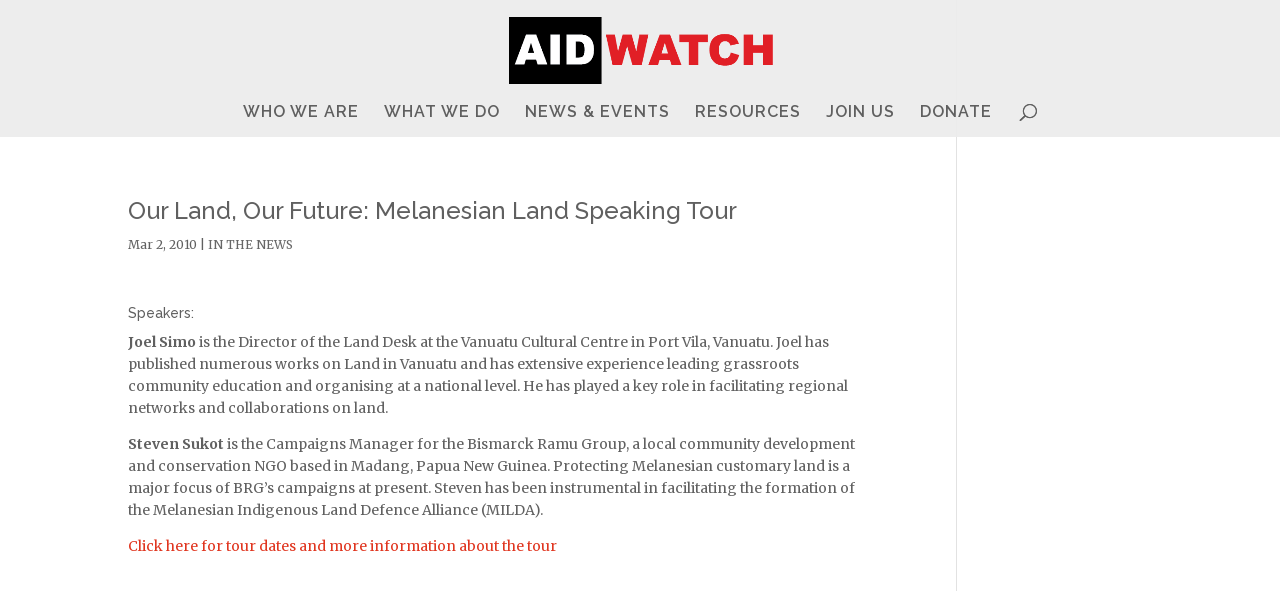

--- FILE ---
content_type: text/css
request_url: https://aidwatch.org.au/wp-content/et-cache/1466/et-core-unified-tb-4509-deferred-1466.min.css?ver=1765169480
body_size: 207
content:
.et_pb_section_0_tb_footer.et_pb_section{background-color:#230007!important}.et_pb_text_0_tb_footer.et_pb_text{color:#FFFFFF!important}.et_pb_text_0_tb_footer{font-family:'Raleway',Helvetica,Arial,Lucida,sans-serif;text-transform:uppercase}.et_pb_social_media_follow_network_0_tb_footer a.icon{background-color:#3b5998!important}.et_pb_social_media_follow_network_1_tb_footer a.icon{background-color:#a82400!important}.et_pb_social_media_follow_network_2_tb_footer a.icon{background-color:#000000!important}.et_pb_section_0.et_pb_section{padding-top:0px}.et_pb_section_0,.et_pb_section_1{transform:translateX(0px) translateY(54px)}.et_pb_section_1.et_pb_section{padding-top:0px;background-color:#3d3d3d!important}.et_pb_image_0 .et_pb_image_wrap img{height:400px;width:auto}.et_pb_image_0{text-align:left;margin-left:0}.et_pb_row_1,body #page-container .et-db #et-boc .et-l .et_pb_row_1.et_pb_row,body.et_pb_pagebuilder_layout.single #page-container #et-boc .et-l .et_pb_row_1.et_pb_row,body.et_pb_pagebuilder_layout.single.et_full_width_page #page-container #et-boc .et-l .et_pb_row_1.et_pb_row{width:69%}.et_pb_image_1{padding-right:150px;padding-left:150px;text-align:left;margin-left:0}@media only screen and (max-width:980px){.et_pb_section_0,.et_pb_section_1{transform:translateX(0px) translateY(54px)}.et_pb_image_0 .et_pb_image_wrap img,.et_pb_image_1 .et_pb_image_wrap img{width:auto}}@media only screen and (max-width:767px){.et_pb_section_0,.et_pb_section_1{transform:translateX(0px) translateY(54px)}.et_pb_image_0 .et_pb_image_wrap img,.et_pb_image_1 .et_pb_image_wrap img{width:auto}}